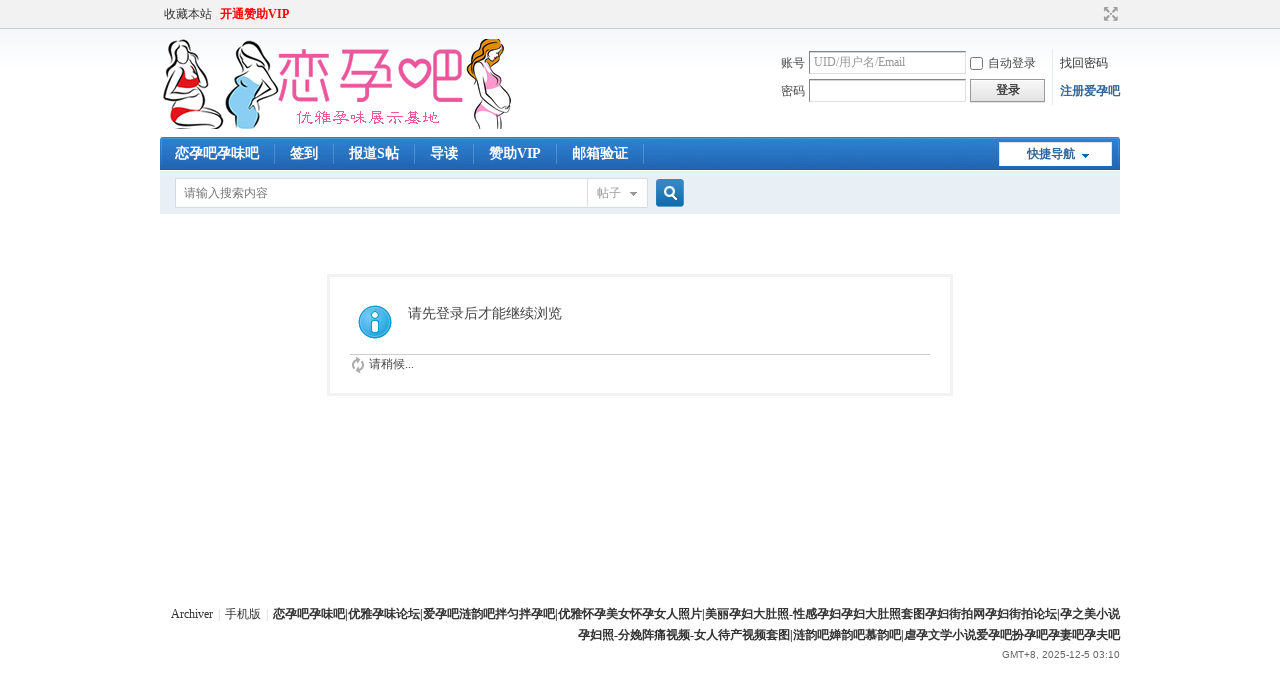

--- FILE ---
content_type: text/html; charset=gbk
request_url: http://lianyunba.net/home.php?mod=follow
body_size: 3688
content:
<!DOCTYPE html PUBLIC "-//W3C//DTD XHTML 1.0 Transitional//EN" "http://www.w3.org/TR/xhtml1/DTD/xhtml1-transitional.dtd">
<html xmlns="http://www.w3.org/1999/xhtml">
<head>
<meta http-equiv="Content-Type" content="text/html; charset=gbk" />
<title>提示信息 -  恋孕吧涟韵吧|优雅孕味论坛</title>

<meta name="keywords" content="" />
<meta name="description" content=",恋孕吧涟韵吧|优雅孕味论坛" />
<meta name="generator" content="Discuz! X3.4" />
<meta name="author" content="Discuz! Team and Comsenz UI Team" />
<meta name="copyright" content="2001-2021 Tencent Cloud." />
<meta name="MSSmartTagsPreventParsing" content="True" />
<meta http-equiv="MSThemeCompatible" content="Yes" />
<base href="http://lianyunba.net/" /><link rel="stylesheet" type="text/css" href="data/cache/style_1_common.css?Pl9" /><link rel="stylesheet" type="text/css" href="data/cache/style_1_home_follow.css?Pl9" /><script type="text/javascript">var STYLEID = '1', STATICURL = 'static/', IMGDIR = 'static/image/common', VERHASH = 'Pl9', charset = 'gbk', discuz_uid = '0', cookiepre = 'QsYl_2132_', cookiedomain = '', cookiepath = '/', showusercard = '1', attackevasive = '0', disallowfloat = 'login|sendpm|newthread|reply|viewratings|viewwarning|viewthreadmod|viewvote|tradeorder|activity|debate|nav|usergroups|task', creditnotice = '2|恋孕币|元', defaultstyle = '', REPORTURL = 'aHR0cDovL2xpYW55dW5iYS5uZXQvaG9tZS5waHA/bW9kPWZvbGxvdw==', SITEURL = 'http://lianyunba.net/', JSPATH = 'data/cache/', CSSPATH = 'data/cache/style_', DYNAMICURL = '';</script>
<script src="data/cache/common.js?Pl9" type="text/javascript"></script>
<meta name="application-name" content="恋孕吧涟韵吧|优雅孕味论坛" />
<meta name="msapplication-tooltip" content="恋孕吧涟韵吧|优雅孕味论坛" />
<meta name="msapplication-task" content="name=1;action-uri=http://lianyunba.net/portal.php;icon-uri=http://lianyunba.net/static/image/common/portal.ico" /><meta name="msapplication-task" content="name=恋孕吧孕味吧;action-uri=http://lianyunba.net/forum.php;icon-uri=http://lianyunba.net/static/image/common/bbs.ico" />
<meta name="msapplication-task" content="name=;action-uri=http://lianyunba.net/group.php;icon-uri=http://lianyunba.net/static/image/common/group.ico" /><meta name="msapplication-task" content="name=;action-uri=http://lianyunba.net/home.php;icon-uri=http://lianyunba.net/static/image/common/home.ico" /><script src="data/cache/home.js?Pl9" type="text/javascript"></script>
</head>

<body id="nv_home" class="pg_follow" onkeydown="if(event.keyCode==27) return false;">
<div id="append_parent"></div><div id="ajaxwaitid"></div>
<div id="toptb" class="cl">
<div class="wp">
<div class="z"><a href="http://www.lianyunba.net/"  onclick="addFavorite(this.href, '恋孕吧涟韵吧|优雅孕味论坛');return false;">收藏本站</a><a href="http://www.yunweiba.cc/thread-16577-1-1.html" target="_blank"  style="font-weight: bold;color: red">开通赞助VIP</a></div>
<div class="y">
<a id="switchblind" href="javascript:;" onclick="toggleBlind(this)" title="开启辅助访问" class="switchblind"></a>
<a href="javascript:;" id="switchwidth" onclick="widthauto(this)" title="切换到宽版" class="switchwidth">切换到宽版</a>
</div>
</div>
</div>

<div id="hd">
<div class="wp">
<div class="hdc cl"><h2><a href="./" title="恋孕吧涟韵吧|优雅孕味论坛"><img src="static/image/common/comiis_logo.png" alt="恋孕吧涟韵吧|优雅孕味论坛" border="0" /></a></h2><script src="data/cache/logging.js?Pl9" type="text/javascript"></script>
<form method="post" autocomplete="off" id="lsform" action="member.php?mod=logging&amp;action=login&amp;loginsubmit=yes&amp;infloat=yes&amp;lssubmit=yes" onsubmit="return lsSubmit();">
<div class="fastlg cl">
<span id="return_ls" style="display:none"></span>
<div class="y pns">
<table cellspacing="0" cellpadding="0">
<tr>
<td><label for="ls_username">账号</label></td>
<td><input type="text" name="username" id="ls_username" class="px vm xg1"  value="UID/用户名/Email" onfocus="if(this.value == 'UID/用户名/Email'){this.value = '';this.className = 'px vm';}" onblur="if(this.value == ''){this.value = 'UID/用户名/Email';this.className = 'px vm xg1';}" tabindex="901" /></td>
<td class="fastlg_l"><label for="ls_cookietime"><input type="checkbox" name="cookietime" id="ls_cookietime" class="pc" value="2592000" tabindex="903" />自动登录</label></td>
<td>&nbsp;<a href="javascript:;" onclick="showWindow('login', 'member.php?mod=logging&action=login&viewlostpw=1')">找回密码</a></td>
</tr>
<tr>
<td><label for="ls_password">密码</label></td>
<td><input type="password" name="password" id="ls_password" class="px vm" autocomplete="off" tabindex="902" /></td>
<td class="fastlg_l"><button type="submit" class="pn vm" tabindex="904" style="width: 75px;"><em>登录</em></button></td>
<td>&nbsp;<a href="member.php?mod=register" class="xi2 xw1">注册爱孕吧</a></td>
</tr>
</table>
<input type="hidden" name="formhash" value="a7a2a345" />
<input type="hidden" name="quickforward" value="yes" />
<input type="hidden" name="handlekey" value="ls" />
</div>
</div>
</form>

</div>

<div id="nv">
<a href="javascript:;" id="qmenu" onmouseover="delayShow(this, function () {showMenu({'ctrlid':'qmenu','pos':'34!','ctrlclass':'a','duration':2});showForummenu(0);})">快捷导航</a>
<ul><li id="mn_forum" ><a href="forum.php" hidefocus="true" title="BBS"  >恋孕吧孕味吧<span>BBS</span></a></li><li id="mn_N2225" ><a href="plugin.php?id=zqlj_sign" hidefocus="true"  >签到</a></li><li id="mn_N6b2f" ><a href="http://www.lianyunba.net/thread-12350-1-1.html" hidefocus="true"  >报道S帖</a></li><li id="mn_forum_10" ><a href="forum.php?mod=guide" hidefocus="true" title="Guide"  >导读<span>Guide</span></a></li><li id="mn_Nac9a" ><a href="http://www.lianyunba.net/thread-16577-1-1.html" hidefocus="true"  >赞助VIP</a></li><li id="mn_N955c" ><a href="http://www.lianyunba.net/home.php?mod=spacecp&ac=profile&op=password" hidefocus="true"  >邮箱验证</a></li></ul>
</div>
<div id="mu" class="cl">
</div><div id="scbar" class="cl">
<form id="scbar_form" method="post" autocomplete="off" onsubmit="searchFocus($('scbar_txt'))" action="search.php?searchsubmit=yes" target="_blank">
<input type="hidden" name="mod" id="scbar_mod" value="search" />
<input type="hidden" name="formhash" value="a7a2a345" />
<input type="hidden" name="srchtype" value="title" />
<input type="hidden" name="srhfid" value="0" />
<input type="hidden" name="srhlocality" value="home::follow" />
<table cellspacing="0" cellpadding="0">
<tr>
<td class="scbar_icon_td"></td>
<td class="scbar_txt_td"><input type="text" name="srchtxt" id="scbar_txt" value="请输入搜索内容" autocomplete="off" x-webkit-speech speech /></td>
<td class="scbar_type_td"><a href="javascript:;" id="scbar_type" class="xg1" onclick="showMenu(this.id)" hidefocus="true">搜索</a></td>
<td class="scbar_btn_td"><button type="submit" name="searchsubmit" id="scbar_btn" sc="1" class="pn pnc" value="true"><strong class="xi2">搜索</strong></button></td>
<td class="scbar_hot_td">
<div id="scbar_hot">
</div>
</td>
</tr>
</table>
</form>
</div>
<ul id="scbar_type_menu" class="p_pop" style="display: none;"><li><a href="javascript:;" rel="article">文章</a></li><li><a href="javascript:;" rel="forum" class="curtype">帖子</a></li><li><a href="javascript:;" rel="user">用户</a></li></ul>
<script type="text/javascript">
initSearchmenu('scbar', '');
</script>
</div>
</div>


<div id="wp" class="wp">
<div id="ct" class="wp cl w">
<div class="nfl" id="main_succeed" style="display: none">
<div class="f_c altw">
<div class="alert_right">
<p id="succeedmessage"></p>
<p id="succeedlocation" class="alert_btnleft"></p>
<p class="alert_btnleft"><a id="succeedmessage_href">如果您的浏览器没有自动跳转，请点击此链接</a></p>
</div>
</div>
</div>
<div class="nfl" id="main_message">
<div class="f_c altw">
<div id="messagetext" class="alert_info">
<p>请先登录后才能继续浏览</p>
</div>
<div id="messagelogin"></div>
<script type="text/javascript">ajaxget('member.php?mod=logging&action=login&infloat=yes&frommessage', 'messagelogin');</script>
</div>
</div>
</div>	</div>
<div id="ft" class="wp cl">
<div id="flk" class="y">
<p>
<a href="archiver/" >Archiver</a><span class="pipe">|</span><a href="forum.php?mobile=yes" >手机版</a><span class="pipe">|</span><strong><a href="www.lianyunba.net" target="_blank">恋孕吧孕味吧|优雅孕味论坛|爱孕吧涟韵吧拌匀拌孕吧|优雅怀孕美女怀孕女人照片|美丽孕妇大肚照-性感孕妇孕妇大肚照套图孕妇街拍网孕妇街拍论坛|孕之美小说孕妇照-分娩阵痛视频-女人待产视频套图|涟韵吧婵韵吧慕韵吧|虐孕文学小说爱孕吧扮孕吧孕妻吧孕夫吧</a></strong>
</p>
<p class="xs0">
GMT+8, 2025-12-5 03:10<span id="debuginfo">
</span>
</p>
</div></div>
<script src="home.php?mod=misc&ac=sendmail&rand=1764875409" type="text/javascript"></script>

<div id="scrolltop">
<span hidefocus="true"><a title="返回顶部" onclick="window.scrollTo('0','0')" class="scrolltopa" ><b>返回顶部</b></a></span>
</div>
<script type="text/javascript">_attachEvent(window, 'scroll', function () { showTopLink(); });checkBlind();</script>
</body>
</html>
